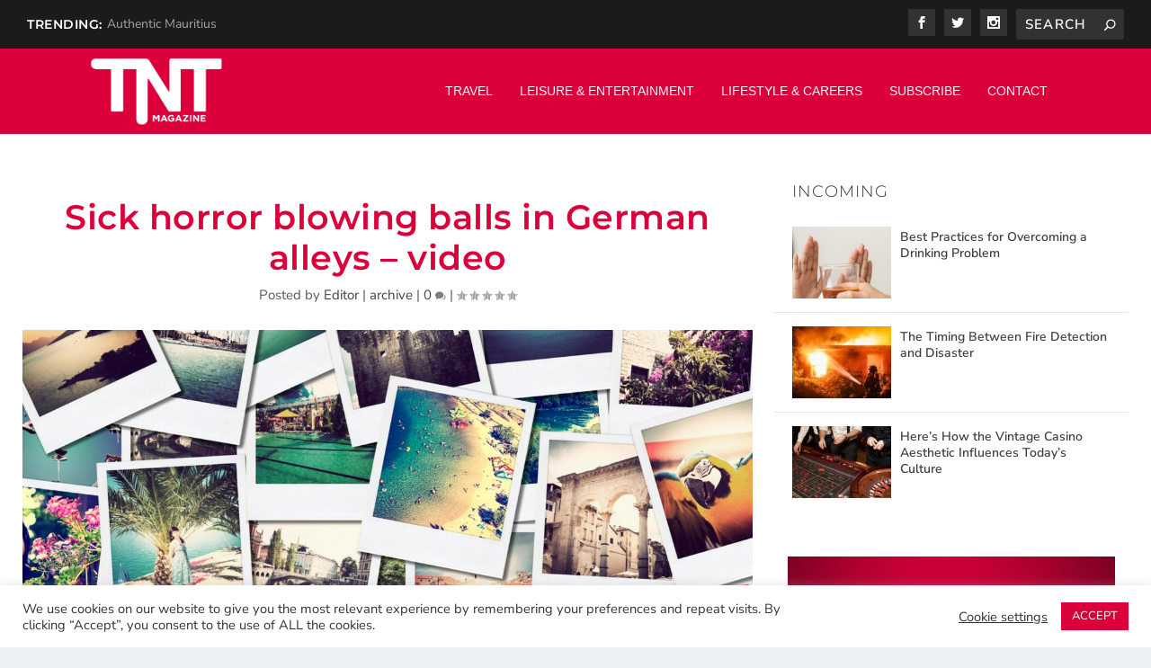

--- FILE ---
content_type: text/css; charset=UTF-8
request_url: https://www.tntmagazine.com/wp-content/cache/min/1/wp-content/themes/tnt_mag/style.css?ver=1760548970
body_size: 2521
content:
#main-header-wrapper{height:auto!important}#et-navigation>ul>li>a{padding:0}#footer-info{width:auto}@media screen and (min-width:980px){.container{width:100%;max-width:1080px}}.et_pb_widget .widget_list_portrait{background:transparent!important}#newsletter{padding:30px 0}#newsletter .et_pb_row{padding:70px 40px;background-image:url(http://extra.timberridgemedia.com/wp-content/uploads/2016/02/unplash17.jpg);background-size:cover}#newsletter h1{font-size:32px}#newsletter .et_pb_button{margin-top:10px;background:rgba(255,145,96,.8);border-color:rgba(255,145,96,.5)}#newsletter .et_pb_button:hover{margin-top:10px;background:#FF9160;border-color:#FF9160}.et-slider .et-pb-slider-arrows a::before,.featured-posts-slider-module .et-pb-slider-arrows a::before,.posts-carousel-module .et-pb-slider-arrows a::before{position:absolute!important;right:0}.et_pb_contact_right{vertical-align:bottom;margin-top:20px}@media only screen and (max-width:980px){.authors-page .authors .column.size-1of3{width:100%!important}}.fluid-width-video-wrapper{padding-top:60%!important}@media only screen and (max-width:768px){.posts-blog-feed-module .paginated_content .paginated_page[data-columns]::before{content:none!important}}*::-moz-selection{background:#FF9160;color:#FFF;text-shadow:none}body{font-family:Circular,"Helvetica Neue",Helvetica,Arial,sans-serif;font-size:14px;line-height:1.43;color:#565A5C!important}body.custom-background{background:#fff!important}#page-container{overflow:hidden}ul li,ol li{margin-bottom:0}h1,h2,h3,h4,h5,h6{font-weight:400;text-transform:none}.single article,.page article,.et_extra_other_module,.paginated .pagination li,.et_pb_button{border-radius:0;box-shadow:none}.page article{border-top:none;margin:0 0 50px}.page .post-wrap .post-content{margin:0px!important}.clearfix::before,.clearfix::after{display:table;content:" "}.clearfix::after{content:" ";display:block;clear:both;visibility:hidden;line-height:0;height:0}.buttons a{background:#513531;margin-right:15px;padding:15px 20px;font-size:16px;font-weight:700;text-transform:uppercase;margin-top:10px;color:#fff;border-radius:10px}#main-content .container::before{width:0}hr{margin-bottom:20px;border-width:1px 0 0;border-style:solid none none;border-color:#EEE -moz-use-text-color -moz-use-text-color;-moz-border-top-colors:none;-moz-border-right-colors:none;-moz-border-bottom-colors:none;-moz-border-left-colors:none;border-image:none}.et_post_meta_wrapper{clear:both}.et_pb_widget.widget_et_social_followers .social-icon,.et-extra-icon{border-radius:0}.et_pb_extra_module,.et_extra_other_module,.project-details,.posts-blog-feed-module.masonry .hentry,.woocommerce ul.products li.product .product-wrapper,.woocommerce-page ul.products li.product .product-wrapper,.woocommerce div.product div.summary,.woocommerce-page div.product div.summary,.woocommerce div.product .extra-woocommerce-details-accordion,.woocommerce-page div.product .extra-woocommerce-details-accordion{background:transparent;border-top:0 solid #00A8FF;box-shadow:none}blockquote{border-color:#FF9160;font-weight:400;font-style:italic;font-size:120%}#et-navigation>ul>li>a::before{height:0}#et-navigation>ul>li>a{font-weight:400}.et-fixed-header .header.centered #et-navigation>ul>li>a,#et-navigation>ul>li>a{padding:20px 0}ul.recent-list{background:transparent!important}#et-navigation .mega-menu>ul{left:-12px}@media only screen and (min-width:1025px){header.header ul.sub-menu{border:0;background-size:cover;background-image:url(http://extra.timberridgemedia.com/wp-content/uploads/2016/02/footer2b.jpg)}}.featured-stories{width:100%}.featured-stories .main{margin-left:0;width:66%!important;height:395px}.featured-story{width:31.9999%;background-color:#FAFAFA;background-size:cover;margin-bottom:2%;position:relative;height:187px;float:left;box-sizing:border-box;margin-left:2%}.featured-list .featured-story:nth-child(3){margin-left:0px!important}.featured-story article{background:-moz-linear-gradient(top,rgba(0,0,0,.9) 0%,rgba(0,0,0,.5) 59%,rgba(0,0,0,0) 100%);background:-webkit-linear-gradient(top,rgba(0,0,0,.9) 0%,rgba(0,0,0,.5) 59%,rgba(0,0,0,0) 100%);background:linear-gradient(to bottom,rgba(0,0,0,.9) 0%,rgba(0,0,0,.5) 59%,rgba(0,0,0,0) 100%);filter:progid:DXImageTransform.Microsoft.gradient(startColorstr='#e3000000',endColorstr='#00000000',GradientType=0);overflow:hidden;width:100%;height:100%}.header-group{text-align:right;padding:10px 40px;color:#FFF;z-index:2;overflow:hidden}.header-group .entry-title a{color:#fff!important}.main .entry-title a{font-weight:700}.main .post-meta{margin-bottom:15px}.featured-list .entry-title a{font-size:18px!important;line-height:normal}.header-group .post-meta{padding:0;color:rgba(255,255,255,.8)!important}.header-group .featured-story-summary{max-width:550px;float:right;padding-bottom:30px}.featured-story:hover .header-group .entry-title,.main:hover .header-group .post-meta{margin-top:10px;transition:all 0.3s ease}@media only screen and (min-width:980px) and (max-width:1200px){.featured-stories .main{height:390px}}@media only screen and (max-width:980px){.featured-stories .main{width:100%!important;height:auto}.main .header-group{padding:80px 30px!important}.featured-story article{display:flex;justify-content:center;align-items:center}.featured-story{width:100%;height:auto;float:none;margin-left:0}.columns:nth-child(3){margin-left:0}.header-group{padding:40px;text-align:center!important;vertical-align:middle}.header-group .featured-story-summary{margin:0 auto;padding-bottom:0;float:none}.featured-story .header-group .entry-title{padding:0}.featured-story:hover .header-group .entry-title,.main:hover .header-group .post-meta{margin-top:0}}.posts-blog-feed-module .hentry{padding:20px 0}.posts-blog-feed-module .post-title{font-size:23px;color:#666}.posts-blog-feed-module .read-more-button{margin-top:10px}.posts-carousel-module .carousel-group{min-height:auto!important;padding:0px!important}.posts-carousel-module .post-thumbnail{margin-right:0px!important}a.et-accent-color{color:#333!important}.post-header{padding:30px 0}.post-header h1{font-size:2.5em}span.dropcap{float:left!important;font-size:5em!important;color:#FF9160!important;margin-right:15px!important;margin-bottom:5px!important}.single .post-wrap .post-content{margin:20px 0 0}.review{background:#F2F2F2 none repeat scroll 0% 0%;border-radius:0;margin:0}.post-nav{width:100%}.fullwidth-post-template{background-size:cover!important;background-position:center;margin:0 auto 50px;overflow:hidden;position:relative;background:#000}.fullwidth-post-template .post-header{z-index:2;position:relative;padding:15% 30px;;text-align:center;color:#fff}.fullwidth-post-template .post-header a,.fullwidth-post-template .post-header h1{color:#fff!important}.fullwidth-post-template .post-header h1{font-size:3em;max-width:550px;margin:0 auto}.fullwidth-post-template .comment-bubble::before,.fullwidth-post-template .rating-star::before{color:rgba(255,255,255,.5)}.fullscreen-post-template .overlay,.fullwidth-post-template .overlay,.halfwidth-post-template .overlay{position:absolute;left:0;top:0;width:100%;height:100%;background:#000;opacity:.3}.fullscreen-post-template{background-size:cover!important;background-position:center;margin:0;overflow:hidden;position:relative;background:#000}.fullscreen-post-template .post-header{z-index:2;position:relative;padding:13% 30px;;text-align:center;color:#fff}.fullscreen-post-template .post-header a,.fullscreen-post-template .post-header h1{color:#fff!important}.fullscreen-post-template .post-header h1{font-size:3em;max-width:550px;margin:0 auto 10px}.fullscreen-post-template .comment-bubble::before,.fullscreen-post-template .rating-star::before{color:rgba(255,255,255,.5)}.halfwidth-post-template{background-size:cover!important;background-position:center;margin:0 auto 50px;overflow:hidden;position:relative;background:#000}.halfwidth-post-template .post-header{z-index:2;position:relative;padding:18% 30px;;text-align:center;color:#fff}.halfwidth-post-template .post-header a,.halfwidth-post-template .post-header h1{color:#fff!important}.halfwidth-post-template .comment-bubble::before,.halfwidth-post-template .rating-star::before{color:rgba(255,255,255,.5)}.author-box-content{padding:35px 20px;background:#f4f4f4}#comment-wrap{padding-top:20px}.et_pb_widget .widgettitle{background:transparent;padding:15px 20px;color:#333;font-size:18px;font-weight:300!important;letter-spacing:1.2px;text-transform:uppercase}.et_pb_widget{margin-bottom:30px!important;box-shadow:none}.et_pb_widget .widget_list_portrait,.et_pb_widget .widget_list_thumbnail{width:110px;min-width:110px;height:80px}.et_pb_widget .widget_list_portrait{width:80px;min-width:80px;height:80px}#stopka{background:#292D36;background-repeat:repeat-x;background-image:url(http://extra.timberridgemedia.com/wp-content/uploads/2016/02/footer2b.jpg)}#footer{padding-top:160px;background:transparent;margin:0}#footer .et_pb_widget .widgettitle{font-weight:bolder!important;font-size:19px}#social-media-bottom{background:transparent}#social-media-bottom .et-extra-social-icon{width:90px;height:90px;vertical-align:middle;list-style-type:none;display:inline-block}#social-media-bottom .et-extra-social-icon a{color:#fff!important;line-height:90px;font-size:30px}#social-media-bottom .et-extra-icon::before{color:#fff!important}#social-media-bottom ul{text-align:center;padding:0}#social-media-bottom .et-extra-social-icon:hover{background:#FF9160}#social-media-bottom .et-extra-social-icon:hover .et-extra-icon::before{color:#fff!important}#footer .et_pb_widget.widget_tag_cloud a{background:transparent;color:#D1D1D1!important;font-weight:400;font-size:12px!important;border:1px solid #D1D1D1;border-radius:0}#footer .et_pb_widget.widget_tag_cloud a:hover{background:#FF9160;color:#fff;border:1px solid #FF9160}.category .featured-posts-slider-module .carousel-item{max-height:400px!important}.authors-page .authors .author{background:#fff url(http://extra.timberridgemedia.com/wp-content/uploads/2016/02/author_top.jpg);background-repeat:repeat-x;border-top-width:0;border-radius:0;padding-top:20px;box-shadow:none}.author-content .description{text-align:justify}.project-details .project-description{padding-top:0}#portfolio_list .project-content{border-radius:0;box-shadow:none!important}@media screen and (min-width:580px){#portfolio_list .project{width:33.333%}}#portfolio_filter{box-shadow:none}#portfolio_filter a{background:#2F4159;color:rgba(255,255,255,.9)!important;padding:12px 20px;font-size:13px}#portfolio_filter a:hover,#portfolio_filter a.current{background:#FF9160;color:#Fff!important}#portfolio_filter li:last-child a{border-radius:0}.et_pb_gallery_grid .et_pb_gallery_item{width:24%!important;margin:0 1% 2% 0!important}.et_pb_gallery_grid .et_pb_gallery_item h3{font-size:14px}#et_authors-3 .widget_list li{display:none}#et_authors-3 .widget_list li .user_id-4{display:inline-block}

--- FILE ---
content_type: text/css; charset=UTF-8
request_url: https://www.tntmagazine.com/wp-content/et-cache/global/et-extra-customizer-global.min.css?ver=1763406638
body_size: 2605
content:
#main-content .container,.boxed_layout #page-container,.boxed_layout,.boxed_layout.et_fixed_nav .et-fixed-header #main-header{max-width:1418px}@media only screen and (min-width:1025px){.with_sidebar .et_pb_extra_column_sidebar{min-width:33%;max-width:33%;width:33%;flex-basis:33%}.with_sidebar .et_pb_extra_column_main{min-width:67%;max-width:67%;width:67%;flex-basis:67%}}.widget_et_recent_tweets .widget_list a,.widget_et_recent_tweets .et-extra-icon,.widget_et_recent_tweets .widget-footer .et-extra-social-icon,.widget_et_recent_tweets .widget-footer .et-extra-social-icon::before,.project-details .project-details-title,.et_filterable_portfolio .filterable_portfolio_filter a.current,.et_extra_layout .et_pb_extra_column_main .et_pb_column .module-head h1,.et_pb_extra_column .module-head h1,#portfolio_filter a.current,.woocommerce div.product div.summary .product_meta a,.woocommerce-page div.product div.summary .product_meta a,.et_pb_widget.woocommerce .product_list_widget li .amount,.et_pb_widget li a:hover,.et_pb_widget.woocommerce .product_list_widget li a:hover,.et_pb_widget.widget_et_recent_videos .widget_list .title:hover,.et_pb_widget.widget_et_recent_videos .widget_list .title.active,.woocommerce .woocommerce-info:before{color:#ff0044}.single .score-bar,.widget_et_recent_reviews .review-breakdowns .score-bar,.et_pb_extra_module .posts-list article .post-thumbnail,.et_extra_other_module .posts-list article .post-thumbnail,.et_pb_widget .widget_list_portrait,.et_pb_widget .widget_list_thumbnail,.quote-format,.link-format,.audio-format .audio-wrapper,.paginated .pagination li.active,.score-bar,.review-summary-score-box,.post-footer .rating-stars #rating-stars img.star-on,.post-footer .rating-stars #rated-stars img.star-on,.author-box-module .author-box-avatar,.timeline-menu li.active a:before,.woocommerce div.product form.cart .button,.woocommerce div.product form.cart .button.disabled,.woocommerce div.product form.cart .button.disabled:hover,.woocommerce-page div.product form.cart .button,.woocommerce-page div.product form.cart .button.disabled,.woocommerce-page div.product form.cart .button.disabled:hover,.woocommerce div.product form.cart .read-more-button,.woocommerce-page div.product form.cart .read-more-button,.woocommerce div.product form.cart .post-nav .nav-links .button,.woocommerce-page div.product form.cart .post-nav .nav-links .button,.woocommerce .woocommerce-message,.woocommerce-page .woocommerce-message{background-color:#ff0044}#et-menu>li>ul,#et-menu li>ul,#et-menu>li>ul>li>ul,.et-top-search-primary-menu-item .et-top-search,.et_pb_module,.module,.page article,.authors-page .page,#timeline-sticky-header,.et_extra_other_module,.woocommerce .woocommerce-info{border-color:#ff0044}body{font-size:15px}h1,h2,h3,h4,h5,h6,h1 a,h2 a,h3 a,h4 a,h5 a,h6 a{line-height:1.2em}body,p{line-height:1.2em}h1,h2,h3,h4,h5,h6,h1 a,h2 a,h3 a,h4 a,h5 a,h6 a{font-family:'Montserrat',Helvetica,Arial,Lucida,sans-serif}body{font-family:'Nunito Sans',Helvetica,Arial,Lucida,sans-serif}a,a:visited,.post-content a,.et_pb_pagebuilder_layout .et_pb_blurb_container p a,.et_pb_pagebuilder_layout .et_pb_code a,.et_pb_pagebuilder_layout .et_pb_promo_description a,.et_pb_pagebuilder_layout .et_pb_newsletter_description a,.et_pb_pagebuilder_layout .et_pb_team_member_description>a,.et_pb_pagebuilder_layout .et_pb_pricing li a,.et_pb_pagebuilder_layout .et_pb_slide_content a,.et_pb_pagebuilder_layout .et_pb_tab a,.et_pb_pagebuilder_layout .et_pb_text a,.et_pb_pagebuilder_layout .et_pb_toggle_content a,.et_pb_pagebuilder_layout .et_pb_fullwidth_code a{color:#db003a}h1,h2,h3,h4,h5,h6,h1 a,h2 a,h3 a,h4 a,h5 a,h6 a{color:#db003a}#page-container{background-color:#ffffff}#et-menu li a{font-size:14px}#et-menu li{font-family:'Droid Sans',sans-serif}#et-navigation ul li,#et-navigation li a,#et-navigation>ul>li>a{font-weight:normal;font-style:normal;text-transform:uppercase;text-decoration:none}#et-menu>li a,#et-menu>li.menu-item-has-children>a:after,#et-menu>li.mega-menu-featured>a:after,#et-extra-mobile-menu>li.mega-menu-featured>a:after{color:#f6f6f6}#et-menu>li>a:hover,#et-menu>li.menu-item-has-children>a:hover:after,#et-menu>li.mega-menu-featured>a:hover:after,#et-navigation>ul#et-menu>li.current-menu-item>a,#et-navigation>ul#et-menu>li.current_page_item>a,#et-extra-mobile-menu>li.mega-menu-featured>a:hover:after,#et-extra-mobile-menu>li.current-menu-item>a,#et-extra-mobile-menu>li.current_page_item>a,#et-extra-mobile-menu>li>a:hover{color:#c1c1c1}#et-navigation>ul>li>a:before{background-color:#c1c1c1}#main-header{background-color:#db003a}#et-menu>li>ul,#et-menu li>ul,#et-menu>li>ul>li>ul,#et-mobile-navigation nav,.et-top-search-primary-menu-item .et-top-search{background-color:#1b1b1b}#et-menu li.mega-menu-featured>ul li.menu-item .recent-list .recent-post,#et-extra-mobile-menu li.mega-menu-featured>ul li.menu-item .recent-list .recent-post,#et-menu li.mega-menu>ul>li>a,#et-menu li.mega-menu>ul li:last-child a,#et-menu li>ul li a{border-color:rgba(0,0,0,0.1)}#top-header{background-color:#1b1b1b}#et-secondary-nav #et-secondary-menu{background-color:#1b1b1b}.et-fixed-header #et-menu li a{font-size:14px}.et-fixed-header #main-header{background-color:#db003a}#footer .et_pb_widget,#footer div,#footer .et_pb_widget p,#footer .et_pb_widget ins,#footer .et_pb_widget span,#footer .et_pb_widget strong,#footer .widget_list li .post-meta,#footer .et_pb_widget .recentcomments .post-title,#footer .et_pb_widget .recentcomments .comment-author-link,#footer .et_pb_widget .recentcomments .author,#footer .widget_calendar td,#footer .widget_et_recent_tweets .et-extra-icon:before{color:rgba(255,255,255,0.78)}#footer h4,#footer .et_pb_widget h4.widgettitle{color:#ffffff}#footer #footer-bottom #footer-nav ul.et-extra-social-icons .et-extra-icon{font-size:20px}#footer #footer-bottom #footer-nav ul.et-extra-social-icons .et-extra-icon{line-height:20px}#footer #footer-bottom #footer-nav ul.et-extra-social-icons .et-extra-icon{height:20px}#footer #footer-bottom #footer-nav ul.et-extra-social-icons .et-extra-icon{width:20px}#footer #footer-bottom #footer-nav ul.et-extra-social-icons .et-extra-icon:before{color:rgba(0,0,0,0.6)}#page-container .button,#page-container button,#page-container button[type="submit"],#page-container input[type="submit"],#page-container input[type="reset"],#page-container input[type="button"],.read-more-button,.comment-body .comment_area .comment-content .reply-container .comment-reply-link,.widget_tag_cloud a,.widget_tag_cloud a:visited,.post-nav .nav-links .button,a.read-more-button,a.read-more-button:visited,#footer .widget_tag_cloud a,#footer .widget_tag_cloud a:visited,#footer a.read-more-button,#footer a.read-more-button:visited,#footer .button,#footer button,#footer button[type="submit"],#footer input[type="submit"],#footer input[type="reset"],#footer input[type="button"],.et_pb_button{color:#db003a}#page-container .button,#page-container button,#page-container button[type="submit"],#page-container input[type="submit"],#page-container input[type="reset"],#page-container input[type="button"],.read-more-button,.comment-body .comment_area .comment-content .reply-container .comment-reply-link,.widget_tag_cloud a,.widget_tag_cloud a:visited,.post-nav .nav-links .button,a.read-more-button,a.read-more-button:visited,#footer .widget_tag_cloud a,#footer .widget_tag_cloud a:visited,#footer a.read-more-button,#footer a.read-more-button:visited,#footer .button,#footer button,#footer button[type="submit"],#footer input[type="submit"],#footer input[type="reset"],#footer input[type="button"],.et_pb_button{background-color:#ffffff}#page-container .button:hover,#page-container button:hover,#page-container button[type="submit"]:hover,#page-container input[type="submit"]:hover,#page-container input[type="reset"]:hover,#page-container input[type="button"]:hover,.read-more-button:hover,.comment-body .comment_area .comment-content .reply-container .comment-reply-link:hover,.widget_tag_cloud a:hover,.widget_tag_cloud a:visited:hover,.post-nav .nav-links .button:hover,a.read-more-button:hover,a.read-more-button:visited:hover,#footer .widget_tag_cloud a:hover,#footer .widget_tag_cloud a:visited:hover,#footer a.read-more-button:hover,#footer a.read-more-button:visited:hover,#footer .button:hover,#footer button:hover,#footer button[type="submit"]:hover,#footer input[type="submit"]:hover,#footer input[type="reset"]:hover,#footer input[type="button"]:hover,.et_pb_button:hover{color:#ffffff}#page-container .button:hover,#page-container button:hover,#page-container button[type="submit"]:hover,#page-container input[type="submit"]:hover,#page-container input[type="reset"]:hover,#page-container input[type="button"]:hover,.read-more-button:hover,.comment-body .comment_area .comment-content .reply-container .comment-reply-link:hover,.widget_tag_cloud a:hover,.widget_tag_cloud a:visited:hover,.post-nav .nav-links .button:hover,a.read-more-button:hover,a.read-more-button:visited:hover,#footer .widget_tag_cloud a:hover,#footer .widget_tag_cloud a:visited:hover,#footer a.read-more-button:hover,#footer a.read-more-button:visited:hover,#footer .button:hover,#footer button:hover,#footer button[type="submit"]:hover,#footer input[type="submit"]:hover,#footer input[type="reset"]:hover,#footer input[type="button"]:hover,.et_pb_button:hover{background-color:#1c1c1c}@media only screen and (min-width:768px){#main-header .logo{height:76px;margin:9.5px 0}.header.left-right #et-navigation>ul>li>a{padding-bottom:40.5px}}@media only screen and (min-width:768px){.et-fixed-header #main-header .logo{height:76px;margin:9.5px 0}.et-fixed-header .header.left-right #et-navigation>ul>li>a{padding-bottom:40.5px}}.sideimg{display:block;margin-left:auto;margin-right:auto}.et_extra_layout .et_pb_posts_blog_feed_standard_0 .hentry h2 a{text-transform:uppercase;font-weight:700}.main .entry-title a{text-transform:uppercase}.featured-list .entry-title a{text-transform:uppercase;font-weight:700}.et_extra_layout .et_pb_posts_carousel_0 .hentry h3 a{text-transform:uppercase;font-weight:700;font-size:15px}.get-started{border-radius:0}.get-started a{color:#fff!important}li.get-started{background-color:#ed7818;font-weight:700;text-transform:uppercase;text-align:center;padding:12px 13px 10px 10px!important;border-radius:3px;-moz-transition:all .5s;-webkit-transition:all .5s;transition:all .5s}li.get-started:hover{background-color:#c96310}.et-fixed-header #top-menu .get-started a{color:#fff!important}.get-started li.current-menu-ancestor>a,.get-started li.current-menu-item>a{color:#fff!important}@media only screen and (min-width :981px){li.get-started{height:33px}#main-content{padding-left:25px;padding-right:25px}.fullscreen-post-template{padding-top:100px;padding-bottom:100px}.post-nav{width:90%;margin-left:auto;margin-right:auto}#comment-wrap{width:70%;margin-left:auto;margin-right:auto}.featured-story{width:31.9999%;background-color:#fafafa;background-size:cover;margin-bottom:2%;position:relative;height:300px;float:left;box-sizing:border-box;margin-left:2%}.featured-stories .main{margin-left:0;width:66%!important;height:627px}.header-group{text-align:right;padding:90px 40px;color:#fff;z-index:2;overflow:hidden}.featured-stories{width:100%}.featured-stories .main{margin-left:0;width:66%!important;height:395px}.featured-story{width:31.9999%;background-color:#fafafa;background-size:cover;margin-bottom:2%;position:relative;height:187px;float:left;box-sizing:border-box;margin-left:2%}.featured-list .featured-story:nth-child(3){margin-left:0!important}.featured-story article{background:-moz-linear-gradient(top,rgba(0,0,0,.9) 0,rgba(0,0,0,.5) 59%,rgba(0,0,0,0) 100%);background:-webkit-linear-gradient(top,rgba(0,0,0,.9) 0,rgba(0,0,0,.5) 59%,rgba(0,0,0,0) 100%);background:linear-gradient(to bottom,rgba(0,0,0,.9) 0,rgba(0,0,0,.5) 59%,rgba(0,0,0,0) 100%);overflow:hidden;width:100%;height:100%}.header-group{text-align:right;padding:30px 40px;color:#fff;z-index:2;overflow:hidden}.header-group .entry-title a{color:#fff!important}.main .entry-title a{font-size:30px!important;font-weight:700}.main .post-meta{margin-bottom:15px}.featured-list .entry-title a{font-size:18px!important;line-height:normal}.header-group .post-meta{padding:10px;color:rgba(255,255,255,.8)!important}.header-group .featured-story-summary{max-width:550px;float:right;padding-bottom:30px}.featured-story:hover .header-group .entry-title,.main:hover .header-group .post-meta{margin-top:20px;transition:all .3s ease}@media only screen and (min-width:1045px) and (max-width:1200px){.featured-stories .main{height:390px}}@media only screen and (max-width:1045px){.featured-stories .main{width:100%!important;height:400px}.main .header-group{padding:80px 30px!important}.featured-story article{display:flex;justify-content:center;align-items:center}.featured-story{width:100%;height:400px;float:none;margin-left:0}.columns:nth-child(3){margin-left:0}.header-group{padding:40px;text-align:center!important;vertical-align:middle}.header-group .featured-story-summary{margin:0 auto;padding-bottom:0;float:none}.featured-story .header-group .entry-title{padding:0}.featured-story:hover .header-group .entry-title,.main:hover .header-group .post-meta{margin-top:0}}.column-stories .main{margin-left:0;width:100%!important;height:400px}.pa-multi-line-highlight h2{color:#fff;background-color:#db003a;line-height:1.7em;padding-bottom:0;display:inline;box-shadow:10px 0 0 0 #db003a,-10px 0 0 0 #db003a;box-decoration-break:clone}#footer{padding-top:10px;background:0 0;margin:0}#social-media-bottom .et-extra-social-icon a:hover{color:#db003a!important}.et_extra_layout.et_pb_gutters3 .et_pb_extra_column_main .et_pb_extra_column_sidebar .et_pb_widget,.et_extra_layout.et_pb_gutters3 .et_pb_extra_column_main .et_pb_extra_module{margin-bottom:0}.related-post .date{display:none}.nopost h5{display:none}body.category .et_pb_extra_column_main>h1:first-child{text-transform:uppercase;color:#db003a;display:block;line-height:1.7em;padding-bottom:0;font-size:25px;font-weight:500;box-decoration-break:clone}.home #main-content .container{width:100%!important}.pa-inline-buttons .et_pb_button_module_wrapper{display:inline-block}h1,h2,h3,h4,h5,h6{overflow-wrap:normal!important}}nav li{display:inline-block!important}